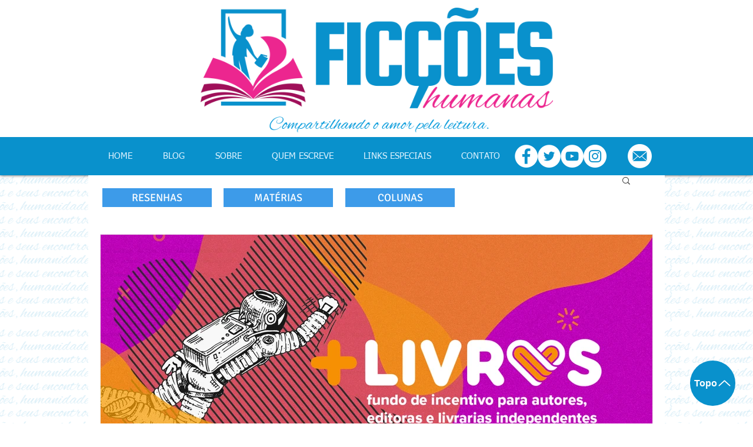

--- FILE ---
content_type: text/html; charset=utf-8
request_url: https://www.google.com/recaptcha/api2/aframe
body_size: 268
content:
<!DOCTYPE HTML><html><head><meta http-equiv="content-type" content="text/html; charset=UTF-8"></head><body><script nonce="8MTYlA9KiyYAstXZUZg9Vw">/** Anti-fraud and anti-abuse applications only. See google.com/recaptcha */ try{var clients={'sodar':'https://pagead2.googlesyndication.com/pagead/sodar?'};window.addEventListener("message",function(a){try{if(a.source===window.parent){var b=JSON.parse(a.data);var c=clients[b['id']];if(c){var d=document.createElement('img');d.src=c+b['params']+'&rc='+(localStorage.getItem("rc::a")?sessionStorage.getItem("rc::b"):"");window.document.body.appendChild(d);sessionStorage.setItem("rc::e",parseInt(sessionStorage.getItem("rc::e")||0)+1);localStorage.setItem("rc::h",'1768792447481');}}}catch(b){}});window.parent.postMessage("_grecaptcha_ready", "*");}catch(b){}</script></body></html>